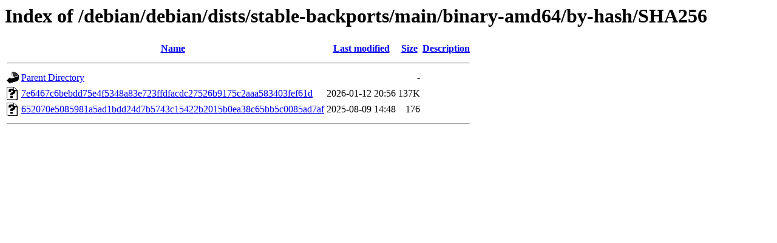

--- FILE ---
content_type: text/html;charset=UTF-8
request_url: http://ftp.uni-hannover.de/debian/debian/dists/stable-backports/main/binary-amd64/by-hash/SHA256/
body_size: 566
content:
<!DOCTYPE HTML PUBLIC "-//W3C//DTD HTML 3.2 Final//EN">
<html>
 <head>
  <title>Index of /debian/debian/dists/stable-backports/main/binary-amd64/by-hash/SHA256</title>
 </head>
 <body>
<h1>Index of /debian/debian/dists/stable-backports/main/binary-amd64/by-hash/SHA256</h1>
  <table>
   <tr><th valign="top"><img src="/icons/blank.gif" alt="[ICO]"></th><th><a href="?C=N;O=D">Name</a></th><th><a href="?C=M;O=A">Last modified</a></th><th><a href="?C=S;O=A">Size</a></th><th><a href="?C=D;O=A">Description</a></th></tr>
   <tr><th colspan="5"><hr></th></tr>
<tr><td valign="top"><img src="/icons/back.gif" alt="[PARENTDIR]"></td><td><a href="/debian/debian/dists/stable-backports/main/binary-amd64/by-hash/">Parent Directory</a></td><td>&nbsp;</td><td align="right">  - </td><td>&nbsp;</td></tr>
<tr><td valign="top"><img src="/icons/unknown.gif" alt="[   ]"></td><td><a href="7e6467c6bebdd75e4f5348a83e723ffdfacdc27526b9175c2aaa583403fef61d">7e6467c6bebdd75e4f5348a83e723ffdfacdc27526b9175c2aaa583403fef61d</a></td><td align="right">2026-01-12 20:56  </td><td align="right">137K</td><td>&nbsp;</td></tr>
<tr><td valign="top"><img src="/icons/unknown.gif" alt="[   ]"></td><td><a href="652070e5085981a5ad1bdd24d7b5743c15422b2015b0ea38c65bb5c0085ad7af">652070e5085981a5ad1bdd24d7b5743c15422b2015b0ea38c65bb5c0085ad7af</a></td><td align="right">2025-08-09 14:48  </td><td align="right">176 </td><td>&nbsp;</td></tr>
   <tr><th colspan="5"><hr></th></tr>
</table>
</body></html>
